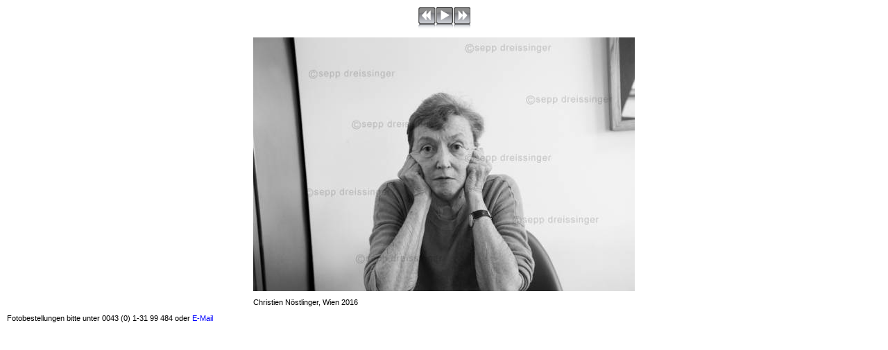

--- FILE ---
content_type: text/html; charset=ISO-8859-1
request_url: https://seppdreissinger.at/modules/bildgalerie/view.php?gi_id=1132
body_size: 849
content:
<!DOCTYPE HTML PUBLIC "-//W3C//DTD HTML 4.01 Transitional//EN" "http://www.w3.org/TR/html4/loose.dtd">
<html lang="de">
 <head>
   <meta http-equiv="Content-Type" content="text/html; charset=ISO-8859-1">
 <meta name="Copyright" content="the Lounge interactive design GmbH, Development: Reindl Harald">
 <meta name="Author" content="the Lounge interactive design GmbH, Hofm&uuml;hlgasse 17/1/3, AT-1060 Wien, www.thelounge.net">
  <title>Bildanzeige - christine_noestlinger_wien_2016</title>
  <meta http-equiv="imagetoolbar" content="no">
  
  <link rel="stylesheet" type="text/css" href="view.css">
  <link rel="stylesheet" type="text/css" href="/formate/galerie.css">
 </head>
 <body style="background-color:#ffffff">
  <div style="width:550px; margin:auto;">
<div style="margin-bottom:10px; text-align:center; white-space:nowrap;"><a href="./view.php?gi_id=1133"><img src="../../images/lg_left.gif" alt="Zur&uuml;ck"></a><a href="./view.php?gi_id=1131&amp;action=slideshow"><img src="../../images/lg_slideshow.gif" alt="Slideshow"></a><a href="./view.php?gi_id=1131"><img src="../../images/lg_right.gif" alt="Vor"></a></div>
<div style="width:550px;">
<a href="./view.php?gi_id=1131">
<img name="bild_normal" id="bild_normal" alt="christine_noestlinger_wien_2016" src="upload/1132.jpg?t=1741338681" width="550" height="366" style="z-index:10;">
</a>
</div>
<p style="margin-top:10px;color:#000000;">
Christien N&ouml;stlinger, Wien 2016
</p>
</div><p>Fotobestellungen bitte unter 0043 (0) 1-31 99 484 oder <a href="mailto: sepp.dreissinger@gmail.com">E-Mail</a><br><br><br><br></p>
 </body>
</html>


--- FILE ---
content_type: text/css
request_url: https://seppdreissinger.at/modules/bildgalerie/view.css
body_size: 346
content:
*                        {font-family:Verdana,Arial,Helvetica,Sans-Serif; font-size:11px;}
body                     {background-color:#ffffff; margin:0; padding:10px;}
table, td, th, img, a    {border-style:none; border-collapse:collapse; empty-cells:show;}
a                        {color:blue; text-decoration:none; cursor:pointer;}
a:hover                  {color:red;}
.titleinput              {border-style:solid; border-width:1px; border-color:silver; margin-top:1px; margin-bottom:1px; width:450px;}
fieldset                 {margin-bottom:10px;}
label, .checkbox         {vertical-align:middle; margin:0; padding:0;}
.gallery_nav_link        {font-weight:bold;}


--- FILE ---
content_type: text/css
request_url: https://seppdreissinger.at/formate/galerie.css
body_size: 185
content:
label, .eingabe  {vertical-align:middle;}
.eingabe         {border-style:solid; border-width:1px; border-color:silver; margin-top:1px; margin-bottom:1px; width:250px;}
textarea.eingabe {height:60px;}
.captcha         {border:solid silver 1px; width:120px;}
img.captcha      {margin-top:8px; margin-bottom:1px;}
input.captcha    {margin-bottom:2px;}
